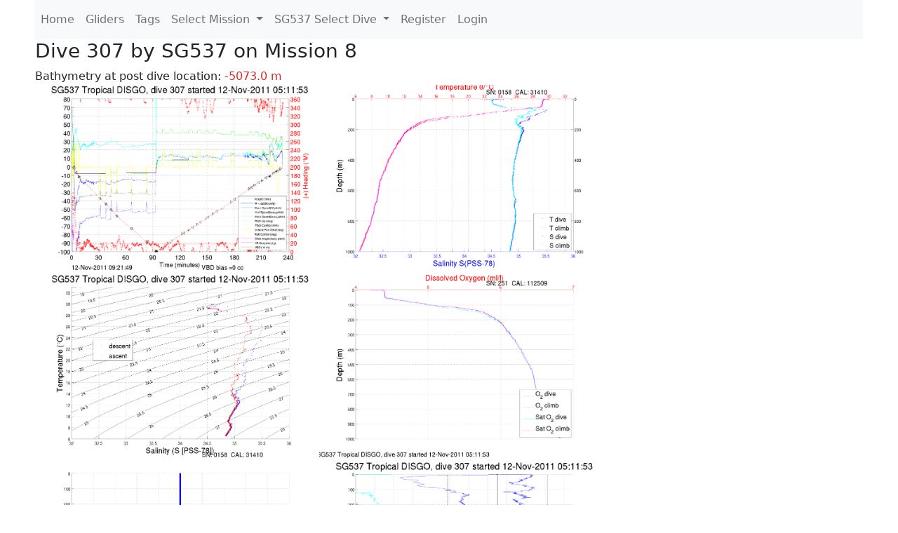

--- FILE ---
content_type: text/html; charset=utf-8
request_url: https://ueaglider.uea.ac.uk/mission8/glider537/dive0307
body_size: 8017
content:
<!DOCTYPE html>
<html lang="en">
<!-- This is a common layout for all the other pages -->
<head>
    <meta charset="UTF-8">

    <meta http-equiv="Content-Security-Policy" content="script-src 'self' 'nonce-7585435638d14416861e8e9cf07749c5' *.jsdelivr.net *.bootstrapcdn.com unpkg.com; img-src *;">
    <!-- CSS and javascript for bootstrap-->
    <link href="https://cdn.jsdelivr.net/npm/bootstrap@5.0.0-beta1/dist/css/bootstrap.min.css"
          rel="stylesheet" integrity="sha384-giJF6kkoqNQ00vy+HMDP7azOuL0xtbfIcaT9wjKHr8RbDVddVHyTfAAsrekwKmP1"
          crossorigin="anonymous">
    <script src="https://cdn.jsdelivr.net/npm/@popperjs/core@2.5.4/dist/umd/popper.min.js"
            integrity="sha384-q2kxQ16AaE6UbzuKqyBE9/u/KzioAlnx2maXQHiDX9d4/zp8Ok3f+M7DPm+Ib6IU"
            crossorigin="anonymous"></script>
	<script src= "https://stackpath.bootstrapcdn.com/bootstrap/5.0.0-alpha1/js/bootstrap.min.js"
            integrity="sha384-oesi62hOLfzrys4LxRF63OJCXdXDipiYWBnvTl9Y9/TRlw5xlKIEHpNyvvDShgf/"
            crossorigin="anonymous"></script>
    <!-- CSS from our static folder-->
    <link rel="stylesheet" href="/static/css/site.css"/>
    
   <link href="https://cdn.jsdelivr.net/npm/bootstrap@5.0.0-beta1/dist/css/bootstrap.min.css" rel="stylesheet" integrity="sha384-giJF6kkoqNQ00vy+HMDP7azOuL0xtbfIcaT9wjKHr8RbDVddVHyTfAAsrekwKmP1" crossorigin="anonymous">
<script src="https://cdn.jsdelivr.net/npm/@popperjs/core@2.5.4/dist/umd/popper.min.js" integrity="sha384-q2kxQ16AaE6UbzuKqyBE9/u/KzioAlnx2maXQHiDX9d4/zp8Ok3f+M7DPm+Ib6IU" crossorigin="anonymous"></script>
<script src="https://cdn.jsdelivr.net/npm/bootstrap@5.0.0-beta1/dist/js/bootstrap.min.js" integrity="sha384-pQQkAEnwaBkjpqZ8RU1fF1AKtTcHJwFl3pblpTlHXybJjHpMYo79HY3hIi4NKxyj" crossorigin="anonymous"></script>
        <link rel="stylesheet" href="/static/css/dive.css"/>
        <title>SG537 Dive 307 Mission 8</title>

<link rel="shortcut icon" href="/static/favicon.ico">
</head>
<body>




<!-- Nav elements link to other pages -->

<nav class="navbar navbar-expand-lg navbar-light bg-light">
  <button class="navbar-toggler" type="button" data-toggle="collapse" data-target="#navbarNavDropdown" aria-controls="navbarNavDropdown" aria-expanded="false" aria-label="Toggle navigation">
    <span class="navbar-toggler-icon"></span>
  </button>
  <div class="collapse navbar-collapse" id="navbarNavDropdown">
    <ul class="navbar-nav">
      <li class="nav-item active">
        <a class="nav-link" href="/">Home </a>
      </li>
      <li class="nav-item">
        <a class="nav-link" href="/gliders">Gliders</a>
      </li>
        <li class="nav-item">
            <a class="nav-link" href="/tags">Tags</a>
        </li>
        

    <li class="nav-item dropdown">
        <a class="nav-link dropdown-toggle" href="#" id="navbarDropdownMenuLink" data-toggle="dropdown" aria-haspopup="true" aria-expanded="false">
            Select Mission
        </a>
        <div class="dropdown-menu" aria-labelledby="navbarDropdownMenuLink">
            
                <a class="dropdown-item" href="/mission68" >Mission 68 Belling 2025</a>
            
                <a class="dropdown-item" href="/mission67" >Mission 67 PICCOLO</a>
            
                <a class="dropdown-item" href="/mission66" >Mission 66 Oban 2023</a>
            
                <a class="dropdown-item" href="/mission65" >Mission 65 P2P</a>
            
                <a class="dropdown-item" href="/mission64" >Mission 64 TARSAN</a>
            
                <a class="dropdown-item" href="/mission63" >Mission 63 Mallorca trials</a>
            
                <a class="dropdown-item" href="/mission62" >Mission 62 Oban2021</a>
            
                <a class="dropdown-item" href="/mission61" >Mission 61 SSR</a>
            
                <a class="dropdown-item" href="/mission60" >Mission 60 Eurec4a</a>
            
                <a class="dropdown-item" href="/mission59" >Mission 59 Bellingshausen </a>
            
                <a class="dropdown-item" href="/mission58" >Mission 58 ROAM-MIZ</a>
            
                <a class="dropdown-item" href="/mission57" >Mission 57 North Sea pH</a>
            
                <a class="dropdown-item" href="/mission56" >Mission 56 Autonaut Trials</a>
            
                <a class="dropdown-item" href="/mission55" >Mission 55 FSC 2019</a>
            
                <a class="dropdown-item" href="/mission54" >Mission 54 ELO</a>
            
                <a class="dropdown-item" href="/mission53" >Mission 53 Caltech Backup </a>
            
                <a class="dropdown-item" href="/mission52" >Mission 52 ObanTrials2 18</a>
            
                <a class="dropdown-item" href="/mission51" >Mission 51 PS118</a>
            
                <a class="dropdown-item" href="/mission50" >Mission 50 Bellingshausen</a>
            
                <a class="dropdown-item" href="/mission49" >Mission 49 Bransfield stra</a>
            
                <a class="dropdown-item" href="/mission48" >Mission 48 Oban trials 18</a>
            
                <a class="dropdown-item" href="/mission47" >Mission 47 AlterEcoMay18</a>
            
                <a class="dropdown-item" href="/mission46" >Mission 46 AlterEcoFeb18</a>
            
                <a class="dropdown-item" href="/mission45" >Mission 45 POETS-P3</a>
            
                <a class="dropdown-item" href="/mission44" >Mission 44 MerMEED</a>
            
                <a class="dropdown-item" href="/mission43" >Mission 43 AlterEco</a>
            
                <a class="dropdown-item" href="/mission42" >Mission 42 N-REP17</a>
            
                <a class="dropdown-item" href="/mission41" >Mission 41 MASSMO 4</a>
            
                <a class="dropdown-item" href="/mission40" >Mission 40 Glider ATSC</a>
            
                <a class="dropdown-item" href="/mission39" >Mission 39 Glider ATSC</a>
            
                <a class="dropdown-item" href="/mission38" >Mission 38 Glider ATSC</a>
            
                <a class="dropdown-item" href="/mission37" >Mission 37 Glider ATSC</a>
            
                <a class="dropdown-item" href="/mission36" >Mission 36 Glider ATSC</a>
            
                <a class="dropdown-item" href="/mission35" >Mission 35 Glider ATSC</a>
            
                <a class="dropdown-item" href="/mission34" >Mission 34 Glider ATSC</a>
            
                <a class="dropdown-item" href="/mission33" >Mission 33 Glider ATSC</a>
            
                <a class="dropdown-item" href="/mission32" >Mission 32 Glider ATSC</a>
            
                <a class="dropdown-item" href="/mission31" >Mission 31 BoBBLE</a>
            
                <a class="dropdown-item" href="/mission30" >Mission 30 Boussole</a>
            
                <a class="dropdown-item" href="/mission29" >Mission 29 Oman 3</a>
            
                <a class="dropdown-item" href="/mission28" >Mission 28 Whittard Canyon</a>
            
                <a class="dropdown-item" href="/mission27" >Mission 27 Oban Microstruc</a>
            
                <a class="dropdown-item" href="/mission26" >Mission 26 Oman 2</a>
            
                <a class="dropdown-item" href="/mission25" >Mission 25 Oman</a>
            
                <a class="dropdown-item" href="/mission24" >Mission 24 CalTech Weddell</a>
            
                <a class="dropdown-item" href="/mission23" >Mission 23 FSC</a>
            
                <a class="dropdown-item" href="/mission22" >Mission 22 Irish Acoustics</a>
            
                <a class="dropdown-item" href="/mission21" >Mission 21 REP14</a>
            
                <a class="dropdown-item" href="/mission20" >Mission 20 PLOCAN trials 2</a>
            
                <a class="dropdown-item" href="/mission19" >Mission 19 Ocean2Ice</a>
            
                <a class="dropdown-item" href="/mission18" >Mission 18 PLOCAN trials 1</a>
            
                <a class="dropdown-item" href="/mission17" >Mission 17 JONSIS Line</a>
            
                <a class="dropdown-item" href="/mission16" >Mission 16 SG533 Drift</a>
            
                <a class="dropdown-item" href="/mission15" >Mission 15 Oban trials</a>
            
                <a class="dropdown-item" href="/mission14" >Mission 14 OSMOSIS</a>
            
                <a class="dropdown-item" href="/mission13" >Mission 13 OSMOSIS</a>
            
                <a class="dropdown-item" href="/mission12" >Mission 12 VIMS Ross Sea</a>
            
                <a class="dropdown-item" href="/mission11" >Mission 11 OSMOSIS</a>
            
                <a class="dropdown-item" href="/mission10" >Mission 10 OSMOSIS</a>
            
                <a class="dropdown-item" href="/mission9" >Mission 9 Gentoo</a>
            
                <a class="dropdown-item" href="/mission8" >Mission 8 Tropical DISGO</a>
            
                <a class="dropdown-item" href="/mission7" >Mission 7 North Sea Hypox</a>
            
                <a class="dropdown-item" href="/mission6" >Mission 6 North Sea Test </a>
            
                <a class="dropdown-item" href="/mission5" >Mission 5 Ross Sea</a>
            
                <a class="dropdown-item" href="/mission4" >Mission 4 Vigo</a>
            
                <a class="dropdown-item" href="/mission3" >Mission 3 Oban</a>
            
                <a class="dropdown-item" href="/mission2" >Mission 2 Test2</a>
            
                <a class="dropdown-item" href="/mission1" >Mission 1 Test</a>
            
        </div>
    </li>
    
        <li class="nav-item dropdown">

            <a class="nav-link dropdown-toggle" href="#" id="navbarDropdownMenuLink" data-toggle="dropdown" aria-haspopup="true" aria-expanded="false">
                SG537 Select Dive
            </a>
            <div class="dropdown-menu" aria-labelledby="navbarDropdownMenuLink">
                
                    <a class="dropdown-item" href=/mission8/glider537/dive0738 >Dive 738</a>
                
                    <a class="dropdown-item" href=/mission8/glider537/dive0737 >Dive 737</a>
                
                    <a class="dropdown-item" href=/mission8/glider537/dive0736 >Dive 736</a>
                
                    <a class="dropdown-item" href=/mission8/glider537/dive0735 >Dive 735</a>
                
                    <a class="dropdown-item" href=/mission8/glider537/dive0734 >Dive 734</a>
                
                    <a class="dropdown-item" href=/mission8/glider537/dive0733 >Dive 733</a>
                
                    <a class="dropdown-item" href=/mission8/glider537/dive0732 >Dive 732</a>
                
                    <a class="dropdown-item" href=/mission8/glider537/dive0731 >Dive 731</a>
                
                    <a class="dropdown-item" href=/mission8/glider537/dive0730 >Dive 730</a>
                
                    <a class="dropdown-item" href=/mission8/glider537/dive0729 >Dive 729</a>
                
                    <a class="dropdown-item" href=/mission8/glider537/dive0728 >Dive 728</a>
                
                    <a class="dropdown-item" href=/mission8/glider537/dive0727 >Dive 727</a>
                
                    <a class="dropdown-item" href=/mission8/glider537/dive0726 >Dive 726</a>
                
                    <a class="dropdown-item" href=/mission8/glider537/dive0725 >Dive 725</a>
                
                    <a class="dropdown-item" href=/mission8/glider537/dive0724 >Dive 724</a>
                
                    <a class="dropdown-item" href=/mission8/glider537/dive0723 >Dive 723</a>
                
                    <a class="dropdown-item" href=/mission8/glider537/dive0722 >Dive 722</a>
                
                    <a class="dropdown-item" href=/mission8/glider537/dive0721 >Dive 721</a>
                
                    <a class="dropdown-item" href=/mission8/glider537/dive0720 >Dive 720</a>
                
                    <a class="dropdown-item" href=/mission8/glider537/dive0719 >Dive 719</a>
                
                    <a class="dropdown-item" href=/mission8/glider537/dive0718 >Dive 718</a>
                
                    <a class="dropdown-item" href=/mission8/glider537/dive0717 >Dive 717</a>
                
                    <a class="dropdown-item" href=/mission8/glider537/dive0716 >Dive 716</a>
                
                    <a class="dropdown-item" href=/mission8/glider537/dive0715 >Dive 715</a>
                
                    <a class="dropdown-item" href=/mission8/glider537/dive0714 >Dive 714</a>
                
                    <a class="dropdown-item" href=/mission8/glider537/dive0713 >Dive 713</a>
                
                    <a class="dropdown-item" href=/mission8/glider537/dive0712 >Dive 712</a>
                
                    <a class="dropdown-item" href=/mission8/glider537/dive0711 >Dive 711</a>
                
                    <a class="dropdown-item" href=/mission8/glider537/dive0710 >Dive 710</a>
                
                    <a class="dropdown-item" href=/mission8/glider537/dive0709 >Dive 709</a>
                
                    <a class="dropdown-item" href=/mission8/glider537/dive0708 >Dive 708</a>
                
                    <a class="dropdown-item" href=/mission8/glider537/dive0707 >Dive 707</a>
                
                    <a class="dropdown-item" href=/mission8/glider537/dive0706 >Dive 706</a>
                
                    <a class="dropdown-item" href=/mission8/glider537/dive0705 >Dive 705</a>
                
                    <a class="dropdown-item" href=/mission8/glider537/dive0704 >Dive 704</a>
                
                    <a class="dropdown-item" href=/mission8/glider537/dive0703 >Dive 703</a>
                
                    <a class="dropdown-item" href=/mission8/glider537/dive0702 >Dive 702</a>
                
                    <a class="dropdown-item" href=/mission8/glider537/dive0701 >Dive 701</a>
                
                    <a class="dropdown-item" href=/mission8/glider537/dive0700 >Dive 700</a>
                
                    <a class="dropdown-item" href=/mission8/glider537/dive0699 >Dive 699</a>
                
                    <a class="dropdown-item" href=/mission8/glider537/dive0698 >Dive 698</a>
                
                    <a class="dropdown-item" href=/mission8/glider537/dive0697 >Dive 697</a>
                
                    <a class="dropdown-item" href=/mission8/glider537/dive0696 >Dive 696</a>
                
                    <a class="dropdown-item" href=/mission8/glider537/dive0695 >Dive 695</a>
                
                    <a class="dropdown-item" href=/mission8/glider537/dive0694 >Dive 694</a>
                
                    <a class="dropdown-item" href=/mission8/glider537/dive0693 >Dive 693</a>
                
                    <a class="dropdown-item" href=/mission8/glider537/dive0692 >Dive 692</a>
                
                    <a class="dropdown-item" href=/mission8/glider537/dive0691 >Dive 691</a>
                
                    <a class="dropdown-item" href=/mission8/glider537/dive0690 >Dive 690</a>
                
                    <a class="dropdown-item" href=/mission8/glider537/dive0689 >Dive 689</a>
                
                    <a class="dropdown-item" href=/mission8/glider537/dive0688 >Dive 688</a>
                
                    <a class="dropdown-item" href=/mission8/glider537/dive0687 >Dive 687</a>
                
                    <a class="dropdown-item" href=/mission8/glider537/dive0686 >Dive 686</a>
                
                    <a class="dropdown-item" href=/mission8/glider537/dive0685 >Dive 685</a>
                
                    <a class="dropdown-item" href=/mission8/glider537/dive0684 >Dive 684</a>
                
                    <a class="dropdown-item" href=/mission8/glider537/dive0683 >Dive 683</a>
                
                    <a class="dropdown-item" href=/mission8/glider537/dive0682 >Dive 682</a>
                
                    <a class="dropdown-item" href=/mission8/glider537/dive0681 >Dive 681</a>
                
                    <a class="dropdown-item" href=/mission8/glider537/dive0680 >Dive 680</a>
                
                    <a class="dropdown-item" href=/mission8/glider537/dive0679 >Dive 679</a>
                
                    <a class="dropdown-item" href=/mission8/glider537/dive0678 >Dive 678</a>
                
                    <a class="dropdown-item" href=/mission8/glider537/dive0677 >Dive 677</a>
                
                    <a class="dropdown-item" href=/mission8/glider537/dive0676 >Dive 676</a>
                
                    <a class="dropdown-item" href=/mission8/glider537/dive0675 >Dive 675</a>
                
                    <a class="dropdown-item" href=/mission8/glider537/dive0674 >Dive 674</a>
                
                    <a class="dropdown-item" href=/mission8/glider537/dive0673 >Dive 673</a>
                
                    <a class="dropdown-item" href=/mission8/glider537/dive0672 >Dive 672</a>
                
                    <a class="dropdown-item" href=/mission8/glider537/dive0671 >Dive 671</a>
                
                    <a class="dropdown-item" href=/mission8/glider537/dive0670 >Dive 670</a>
                
                    <a class="dropdown-item" href=/mission8/glider537/dive0669 >Dive 669</a>
                
                    <a class="dropdown-item" href=/mission8/glider537/dive0668 >Dive 668</a>
                
                    <a class="dropdown-item" href=/mission8/glider537/dive0667 >Dive 667</a>
                
                    <a class="dropdown-item" href=/mission8/glider537/dive0666 >Dive 666</a>
                
                    <a class="dropdown-item" href=/mission8/glider537/dive0665 >Dive 665</a>
                
                    <a class="dropdown-item" href=/mission8/glider537/dive0664 >Dive 664</a>
                
                    <a class="dropdown-item" href=/mission8/glider537/dive0663 >Dive 663</a>
                
                    <a class="dropdown-item" href=/mission8/glider537/dive0662 >Dive 662</a>
                
                    <a class="dropdown-item" href=/mission8/glider537/dive0661 >Dive 661</a>
                
                    <a class="dropdown-item" href=/mission8/glider537/dive0660 >Dive 660</a>
                
                    <a class="dropdown-item" href=/mission8/glider537/dive0659 >Dive 659</a>
                
                    <a class="dropdown-item" href=/mission8/glider537/dive0658 >Dive 658</a>
                
                    <a class="dropdown-item" href=/mission8/glider537/dive0657 >Dive 657</a>
                
                    <a class="dropdown-item" href=/mission8/glider537/dive0656 >Dive 656</a>
                
                    <a class="dropdown-item" href=/mission8/glider537/dive0655 >Dive 655</a>
                
                    <a class="dropdown-item" href=/mission8/glider537/dive0654 >Dive 654</a>
                
                    <a class="dropdown-item" href=/mission8/glider537/dive0653 >Dive 653</a>
                
                    <a class="dropdown-item" href=/mission8/glider537/dive0652 >Dive 652</a>
                
                    <a class="dropdown-item" href=/mission8/glider537/dive0651 >Dive 651</a>
                
                    <a class="dropdown-item" href=/mission8/glider537/dive0650 >Dive 650</a>
                
                    <a class="dropdown-item" href=/mission8/glider537/dive0649 >Dive 649</a>
                
                    <a class="dropdown-item" href=/mission8/glider537/dive0648 >Dive 648</a>
                
                    <a class="dropdown-item" href=/mission8/glider537/dive0647 >Dive 647</a>
                
                    <a class="dropdown-item" href=/mission8/glider537/dive0646 >Dive 646</a>
                
                    <a class="dropdown-item" href=/mission8/glider537/dive0645 >Dive 645</a>
                
                    <a class="dropdown-item" href=/mission8/glider537/dive0644 >Dive 644</a>
                
                    <a class="dropdown-item" href=/mission8/glider537/dive0643 >Dive 643</a>
                
                    <a class="dropdown-item" href=/mission8/glider537/dive0642 >Dive 642</a>
                
                    <a class="dropdown-item" href=/mission8/glider537/dive0641 >Dive 641</a>
                
                    <a class="dropdown-item" href=/mission8/glider537/dive0640 >Dive 640</a>
                
                    <a class="dropdown-item" href=/mission8/glider537/dive0639 >Dive 639</a>
                
                    <a class="dropdown-item" href=/mission8/glider537/dive0638 >Dive 638</a>
                
                    <a class="dropdown-item" href=/mission8/glider537/dive0637 >Dive 637</a>
                
                    <a class="dropdown-item" href=/mission8/glider537/dive0636 >Dive 636</a>
                
                    <a class="dropdown-item" href=/mission8/glider537/dive0635 >Dive 635</a>
                
                    <a class="dropdown-item" href=/mission8/glider537/dive0634 >Dive 634</a>
                
                    <a class="dropdown-item" href=/mission8/glider537/dive0633 >Dive 633</a>
                
                    <a class="dropdown-item" href=/mission8/glider537/dive0632 >Dive 632</a>
                
                    <a class="dropdown-item" href=/mission8/glider537/dive0631 >Dive 631</a>
                
                    <a class="dropdown-item" href=/mission8/glider537/dive0630 >Dive 630</a>
                
                    <a class="dropdown-item" href=/mission8/glider537/dive0629 >Dive 629</a>
                
                    <a class="dropdown-item" href=/mission8/glider537/dive0628 >Dive 628</a>
                
                    <a class="dropdown-item" href=/mission8/glider537/dive0627 >Dive 627</a>
                
                    <a class="dropdown-item" href=/mission8/glider537/dive0626 >Dive 626</a>
                
                    <a class="dropdown-item" href=/mission8/glider537/dive0625 >Dive 625</a>
                
                    <a class="dropdown-item" href=/mission8/glider537/dive0624 >Dive 624</a>
                
                    <a class="dropdown-item" href=/mission8/glider537/dive0623 >Dive 623</a>
                
                    <a class="dropdown-item" href=/mission8/glider537/dive0622 >Dive 622</a>
                
                    <a class="dropdown-item" href=/mission8/glider537/dive0621 >Dive 621</a>
                
                    <a class="dropdown-item" href=/mission8/glider537/dive0620 >Dive 620</a>
                
                    <a class="dropdown-item" href=/mission8/glider537/dive0619 >Dive 619</a>
                
                    <a class="dropdown-item" href=/mission8/glider537/dive0618 >Dive 618</a>
                
                    <a class="dropdown-item" href=/mission8/glider537/dive0617 >Dive 617</a>
                
                    <a class="dropdown-item" href=/mission8/glider537/dive0616 >Dive 616</a>
                
                    <a class="dropdown-item" href=/mission8/glider537/dive0615 >Dive 615</a>
                
                    <a class="dropdown-item" href=/mission8/glider537/dive0614 >Dive 614</a>
                
                    <a class="dropdown-item" href=/mission8/glider537/dive0613 >Dive 613</a>
                
                    <a class="dropdown-item" href=/mission8/glider537/dive0612 >Dive 612</a>
                
                    <a class="dropdown-item" href=/mission8/glider537/dive0611 >Dive 611</a>
                
                    <a class="dropdown-item" href=/mission8/glider537/dive0610 >Dive 610</a>
                
                    <a class="dropdown-item" href=/mission8/glider537/dive0609 >Dive 609</a>
                
                    <a class="dropdown-item" href=/mission8/glider537/dive0608 >Dive 608</a>
                
                    <a class="dropdown-item" href=/mission8/glider537/dive0607 >Dive 607</a>
                
                    <a class="dropdown-item" href=/mission8/glider537/dive0606 >Dive 606</a>
                
                    <a class="dropdown-item" href=/mission8/glider537/dive0605 >Dive 605</a>
                
                    <a class="dropdown-item" href=/mission8/glider537/dive0604 >Dive 604</a>
                
                    <a class="dropdown-item" href=/mission8/glider537/dive0603 >Dive 603</a>
                
                    <a class="dropdown-item" href=/mission8/glider537/dive0602 >Dive 602</a>
                
                    <a class="dropdown-item" href=/mission8/glider537/dive0601 >Dive 601</a>
                
                    <a class="dropdown-item" href=/mission8/glider537/dive0600 >Dive 600</a>
                
                    <a class="dropdown-item" href=/mission8/glider537/dive0599 >Dive 599</a>
                
                    <a class="dropdown-item" href=/mission8/glider537/dive0598 >Dive 598</a>
                
                    <a class="dropdown-item" href=/mission8/glider537/dive0597 >Dive 597</a>
                
                    <a class="dropdown-item" href=/mission8/glider537/dive0596 >Dive 596</a>
                
                    <a class="dropdown-item" href=/mission8/glider537/dive0595 >Dive 595</a>
                
                    <a class="dropdown-item" href=/mission8/glider537/dive0594 >Dive 594</a>
                
                    <a class="dropdown-item" href=/mission8/glider537/dive0593 >Dive 593</a>
                
                    <a class="dropdown-item" href=/mission8/glider537/dive0592 >Dive 592</a>
                
                    <a class="dropdown-item" href=/mission8/glider537/dive0591 >Dive 591</a>
                
                    <a class="dropdown-item" href=/mission8/glider537/dive0590 >Dive 590</a>
                
                    <a class="dropdown-item" href=/mission8/glider537/dive0589 >Dive 589</a>
                
                    <a class="dropdown-item" href=/mission8/glider537/dive0588 >Dive 588</a>
                
                    <a class="dropdown-item" href=/mission8/glider537/dive0587 >Dive 587</a>
                
                    <a class="dropdown-item" href=/mission8/glider537/dive0586 >Dive 586</a>
                
                    <a class="dropdown-item" href=/mission8/glider537/dive0585 >Dive 585</a>
                
                    <a class="dropdown-item" href=/mission8/glider537/dive0584 >Dive 584</a>
                
                    <a class="dropdown-item" href=/mission8/glider537/dive0583 >Dive 583</a>
                
                    <a class="dropdown-item" href=/mission8/glider537/dive0582 >Dive 582</a>
                
                    <a class="dropdown-item" href=/mission8/glider537/dive0581 >Dive 581</a>
                
                    <a class="dropdown-item" href=/mission8/glider537/dive0580 >Dive 580</a>
                
                    <a class="dropdown-item" href=/mission8/glider537/dive0579 >Dive 579</a>
                
                    <a class="dropdown-item" href=/mission8/glider537/dive0578 >Dive 578</a>
                
                    <a class="dropdown-item" href=/mission8/glider537/dive0577 >Dive 577</a>
                
                    <a class="dropdown-item" href=/mission8/glider537/dive0576 >Dive 576</a>
                
                    <a class="dropdown-item" href=/mission8/glider537/dive0575 >Dive 575</a>
                
                    <a class="dropdown-item" href=/mission8/glider537/dive0574 >Dive 574</a>
                
                    <a class="dropdown-item" href=/mission8/glider537/dive0573 >Dive 573</a>
                
                    <a class="dropdown-item" href=/mission8/glider537/dive0572 >Dive 572</a>
                
                    <a class="dropdown-item" href=/mission8/glider537/dive0571 >Dive 571</a>
                
                    <a class="dropdown-item" href=/mission8/glider537/dive0570 >Dive 570</a>
                
                    <a class="dropdown-item" href=/mission8/glider537/dive0569 >Dive 569</a>
                
                    <a class="dropdown-item" href=/mission8/glider537/dive0568 >Dive 568</a>
                
                    <a class="dropdown-item" href=/mission8/glider537/dive0567 >Dive 567</a>
                
                    <a class="dropdown-item" href=/mission8/glider537/dive0566 >Dive 566</a>
                
                    <a class="dropdown-item" href=/mission8/glider537/dive0565 >Dive 565</a>
                
                    <a class="dropdown-item" href=/mission8/glider537/dive0564 >Dive 564</a>
                
                    <a class="dropdown-item" href=/mission8/glider537/dive0563 >Dive 563</a>
                
                    <a class="dropdown-item" href=/mission8/glider537/dive0562 >Dive 562</a>
                
                    <a class="dropdown-item" href=/mission8/glider537/dive0561 >Dive 561</a>
                
                    <a class="dropdown-item" href=/mission8/glider537/dive0560 >Dive 560</a>
                
                    <a class="dropdown-item" href=/mission8/glider537/dive0559 >Dive 559</a>
                
                    <a class="dropdown-item" href=/mission8/glider537/dive0558 >Dive 558</a>
                
                    <a class="dropdown-item" href=/mission8/glider537/dive0557 >Dive 557</a>
                
                    <a class="dropdown-item" href=/mission8/glider537/dive0556 >Dive 556</a>
                
                    <a class="dropdown-item" href=/mission8/glider537/dive0555 >Dive 555</a>
                
                    <a class="dropdown-item" href=/mission8/glider537/dive0554 >Dive 554</a>
                
                    <a class="dropdown-item" href=/mission8/glider537/dive0553 >Dive 553</a>
                
                    <a class="dropdown-item" href=/mission8/glider537/dive0552 >Dive 552</a>
                
                    <a class="dropdown-item" href=/mission8/glider537/dive0551 >Dive 551</a>
                
                    <a class="dropdown-item" href=/mission8/glider537/dive0550 >Dive 550</a>
                
                    <a class="dropdown-item" href=/mission8/glider537/dive0549 >Dive 549</a>
                
                    <a class="dropdown-item" href=/mission8/glider537/dive0548 >Dive 548</a>
                
                    <a class="dropdown-item" href=/mission8/glider537/dive0547 >Dive 547</a>
                
                    <a class="dropdown-item" href=/mission8/glider537/dive0546 >Dive 546</a>
                
                    <a class="dropdown-item" href=/mission8/glider537/dive0545 >Dive 545</a>
                
                    <a class="dropdown-item" href=/mission8/glider537/dive0544 >Dive 544</a>
                
                    <a class="dropdown-item" href=/mission8/glider537/dive0543 >Dive 543</a>
                
                    <a class="dropdown-item" href=/mission8/glider537/dive0542 >Dive 542</a>
                
                    <a class="dropdown-item" href=/mission8/glider537/dive0541 >Dive 541</a>
                
                    <a class="dropdown-item" href=/mission8/glider537/dive0540 >Dive 540</a>
                
                    <a class="dropdown-item" href=/mission8/glider537/dive0539 >Dive 539</a>
                
                    <a class="dropdown-item" href=/mission8/glider537/dive0538 >Dive 538</a>
                
                    <a class="dropdown-item" href=/mission8/glider537/dive0537 >Dive 537</a>
                
                    <a class="dropdown-item" href=/mission8/glider537/dive0536 >Dive 536</a>
                
                    <a class="dropdown-item" href=/mission8/glider537/dive0535 >Dive 535</a>
                
                    <a class="dropdown-item" href=/mission8/glider537/dive0534 >Dive 534</a>
                
                    <a class="dropdown-item" href=/mission8/glider537/dive0533 >Dive 533</a>
                
                    <a class="dropdown-item" href=/mission8/glider537/dive0532 >Dive 532</a>
                
                    <a class="dropdown-item" href=/mission8/glider537/dive0531 >Dive 531</a>
                
                    <a class="dropdown-item" href=/mission8/glider537/dive0530 >Dive 530</a>
                
                    <a class="dropdown-item" href=/mission8/glider537/dive0529 >Dive 529</a>
                
                    <a class="dropdown-item" href=/mission8/glider537/dive0528 >Dive 528</a>
                
                    <a class="dropdown-item" href=/mission8/glider537/dive0527 >Dive 527</a>
                
                    <a class="dropdown-item" href=/mission8/glider537/dive0526 >Dive 526</a>
                
                    <a class="dropdown-item" href=/mission8/glider537/dive0525 >Dive 525</a>
                
                    <a class="dropdown-item" href=/mission8/glider537/dive0524 >Dive 524</a>
                
                    <a class="dropdown-item" href=/mission8/glider537/dive0523 >Dive 523</a>
                
                    <a class="dropdown-item" href=/mission8/glider537/dive0522 >Dive 522</a>
                
                    <a class="dropdown-item" href=/mission8/glider537/dive0521 >Dive 521</a>
                
                    <a class="dropdown-item" href=/mission8/glider537/dive0520 >Dive 520</a>
                
                    <a class="dropdown-item" href=/mission8/glider537/dive0519 >Dive 519</a>
                
                    <a class="dropdown-item" href=/mission8/glider537/dive0518 >Dive 518</a>
                
                    <a class="dropdown-item" href=/mission8/glider537/dive0517 >Dive 517</a>
                
                    <a class="dropdown-item" href=/mission8/glider537/dive0516 >Dive 516</a>
                
                    <a class="dropdown-item" href=/mission8/glider537/dive0515 >Dive 515</a>
                
                    <a class="dropdown-item" href=/mission8/glider537/dive0514 >Dive 514</a>
                
                    <a class="dropdown-item" href=/mission8/glider537/dive0513 >Dive 513</a>
                
                    <a class="dropdown-item" href=/mission8/glider537/dive0512 >Dive 512</a>
                
                    <a class="dropdown-item" href=/mission8/glider537/dive0511 >Dive 511</a>
                
                    <a class="dropdown-item" href=/mission8/glider537/dive0510 >Dive 510</a>
                
                    <a class="dropdown-item" href=/mission8/glider537/dive0509 >Dive 509</a>
                
                    <a class="dropdown-item" href=/mission8/glider537/dive0508 >Dive 508</a>
                
                    <a class="dropdown-item" href=/mission8/glider537/dive0507 >Dive 507</a>
                
                    <a class="dropdown-item" href=/mission8/glider537/dive0506 >Dive 506</a>
                
                    <a class="dropdown-item" href=/mission8/glider537/dive0505 >Dive 505</a>
                
                    <a class="dropdown-item" href=/mission8/glider537/dive0504 >Dive 504</a>
                
                    <a class="dropdown-item" href=/mission8/glider537/dive0503 >Dive 503</a>
                
                    <a class="dropdown-item" href=/mission8/glider537/dive0502 >Dive 502</a>
                
                    <a class="dropdown-item" href=/mission8/glider537/dive0501 >Dive 501</a>
                
                    <a class="dropdown-item" href=/mission8/glider537/dive0500 >Dive 500</a>
                
                    <a class="dropdown-item" href=/mission8/glider537/dive0499 >Dive 499</a>
                
                    <a class="dropdown-item" href=/mission8/glider537/dive0498 >Dive 498</a>
                
                    <a class="dropdown-item" href=/mission8/glider537/dive0497 >Dive 497</a>
                
                    <a class="dropdown-item" href=/mission8/glider537/dive0496 >Dive 496</a>
                
                    <a class="dropdown-item" href=/mission8/glider537/dive0495 >Dive 495</a>
                
                    <a class="dropdown-item" href=/mission8/glider537/dive0494 >Dive 494</a>
                
                    <a class="dropdown-item" href=/mission8/glider537/dive0493 >Dive 493</a>
                
                    <a class="dropdown-item" href=/mission8/glider537/dive0492 >Dive 492</a>
                
                    <a class="dropdown-item" href=/mission8/glider537/dive0491 >Dive 491</a>
                
                    <a class="dropdown-item" href=/mission8/glider537/dive0490 >Dive 490</a>
                
                    <a class="dropdown-item" href=/mission8/glider537/dive0489 >Dive 489</a>
                
                    <a class="dropdown-item" href=/mission8/glider537/dive0488 >Dive 488</a>
                
                    <a class="dropdown-item" href=/mission8/glider537/dive0487 >Dive 487</a>
                
                    <a class="dropdown-item" href=/mission8/glider537/dive0486 >Dive 486</a>
                
                    <a class="dropdown-item" href=/mission8/glider537/dive0485 >Dive 485</a>
                
                    <a class="dropdown-item" href=/mission8/glider537/dive0484 >Dive 484</a>
                
                    <a class="dropdown-item" href=/mission8/glider537/dive0483 >Dive 483</a>
                
                    <a class="dropdown-item" href=/mission8/glider537/dive0482 >Dive 482</a>
                
                    <a class="dropdown-item" href=/mission8/glider537/dive0481 >Dive 481</a>
                
                    <a class="dropdown-item" href=/mission8/glider537/dive0480 >Dive 480</a>
                
                    <a class="dropdown-item" href=/mission8/glider537/dive0479 >Dive 479</a>
                
                    <a class="dropdown-item" href=/mission8/glider537/dive0478 >Dive 478</a>
                
                    <a class="dropdown-item" href=/mission8/glider537/dive0477 >Dive 477</a>
                
                    <a class="dropdown-item" href=/mission8/glider537/dive0476 >Dive 476</a>
                
                    <a class="dropdown-item" href=/mission8/glider537/dive0475 >Dive 475</a>
                
                    <a class="dropdown-item" href=/mission8/glider537/dive0474 >Dive 474</a>
                
                    <a class="dropdown-item" href=/mission8/glider537/dive0473 >Dive 473</a>
                
                    <a class="dropdown-item" href=/mission8/glider537/dive0472 >Dive 472</a>
                
                    <a class="dropdown-item" href=/mission8/glider537/dive0471 >Dive 471</a>
                
                    <a class="dropdown-item" href=/mission8/glider537/dive0470 >Dive 470</a>
                
                    <a class="dropdown-item" href=/mission8/glider537/dive0469 >Dive 469</a>
                
                    <a class="dropdown-item" href=/mission8/glider537/dive0468 >Dive 468</a>
                
                    <a class="dropdown-item" href=/mission8/glider537/dive0467 >Dive 467</a>
                
                    <a class="dropdown-item" href=/mission8/glider537/dive0466 >Dive 466</a>
                
                    <a class="dropdown-item" href=/mission8/glider537/dive0465 >Dive 465</a>
                
                    <a class="dropdown-item" href=/mission8/glider537/dive0464 >Dive 464</a>
                
                    <a class="dropdown-item" href=/mission8/glider537/dive0463 >Dive 463</a>
                
                    <a class="dropdown-item" href=/mission8/glider537/dive0462 >Dive 462</a>
                
                    <a class="dropdown-item" href=/mission8/glider537/dive0461 >Dive 461</a>
                
                    <a class="dropdown-item" href=/mission8/glider537/dive0460 >Dive 460</a>
                
                    <a class="dropdown-item" href=/mission8/glider537/dive0459 >Dive 459</a>
                
                    <a class="dropdown-item" href=/mission8/glider537/dive0458 >Dive 458</a>
                
                    <a class="dropdown-item" href=/mission8/glider537/dive0457 >Dive 457</a>
                
                    <a class="dropdown-item" href=/mission8/glider537/dive0456 >Dive 456</a>
                
                    <a class="dropdown-item" href=/mission8/glider537/dive0455 >Dive 455</a>
                
                    <a class="dropdown-item" href=/mission8/glider537/dive0454 >Dive 454</a>
                
                    <a class="dropdown-item" href=/mission8/glider537/dive0453 >Dive 453</a>
                
                    <a class="dropdown-item" href=/mission8/glider537/dive0452 >Dive 452</a>
                
                    <a class="dropdown-item" href=/mission8/glider537/dive0451 >Dive 451</a>
                
                    <a class="dropdown-item" href=/mission8/glider537/dive0450 >Dive 450</a>
                
                    <a class="dropdown-item" href=/mission8/glider537/dive0449 >Dive 449</a>
                
                    <a class="dropdown-item" href=/mission8/glider537/dive0448 >Dive 448</a>
                
                    <a class="dropdown-item" href=/mission8/glider537/dive0447 >Dive 447</a>
                
                    <a class="dropdown-item" href=/mission8/glider537/dive0446 >Dive 446</a>
                
                    <a class="dropdown-item" href=/mission8/glider537/dive0445 >Dive 445</a>
                
                    <a class="dropdown-item" href=/mission8/glider537/dive0444 >Dive 444</a>
                
                    <a class="dropdown-item" href=/mission8/glider537/dive0443 >Dive 443</a>
                
                    <a class="dropdown-item" href=/mission8/glider537/dive0442 >Dive 442</a>
                
                    <a class="dropdown-item" href=/mission8/glider537/dive0441 >Dive 441</a>
                
                    <a class="dropdown-item" href=/mission8/glider537/dive0440 >Dive 440</a>
                
                    <a class="dropdown-item" href=/mission8/glider537/dive0439 >Dive 439</a>
                
                    <a class="dropdown-item" href=/mission8/glider537/dive0438 >Dive 438</a>
                
                    <a class="dropdown-item" href=/mission8/glider537/dive0437 >Dive 437</a>
                
                    <a class="dropdown-item" href=/mission8/glider537/dive0436 >Dive 436</a>
                
                    <a class="dropdown-item" href=/mission8/glider537/dive0435 >Dive 435</a>
                
                    <a class="dropdown-item" href=/mission8/glider537/dive0434 >Dive 434</a>
                
                    <a class="dropdown-item" href=/mission8/glider537/dive0433 >Dive 433</a>
                
                    <a class="dropdown-item" href=/mission8/glider537/dive0432 >Dive 432</a>
                
                    <a class="dropdown-item" href=/mission8/glider537/dive0431 >Dive 431</a>
                
                    <a class="dropdown-item" href=/mission8/glider537/dive0430 >Dive 430</a>
                
                    <a class="dropdown-item" href=/mission8/glider537/dive0429 >Dive 429</a>
                
                    <a class="dropdown-item" href=/mission8/glider537/dive0428 >Dive 428</a>
                
                    <a class="dropdown-item" href=/mission8/glider537/dive0427 >Dive 427</a>
                
                    <a class="dropdown-item" href=/mission8/glider537/dive0426 >Dive 426</a>
                
                    <a class="dropdown-item" href=/mission8/glider537/dive0425 >Dive 425</a>
                
                    <a class="dropdown-item" href=/mission8/glider537/dive0424 >Dive 424</a>
                
                    <a class="dropdown-item" href=/mission8/glider537/dive0423 >Dive 423</a>
                
                    <a class="dropdown-item" href=/mission8/glider537/dive0422 >Dive 422</a>
                
                    <a class="dropdown-item" href=/mission8/glider537/dive0421 >Dive 421</a>
                
                    <a class="dropdown-item" href=/mission8/glider537/dive0420 >Dive 420</a>
                
                    <a class="dropdown-item" href=/mission8/glider537/dive0419 >Dive 419</a>
                
                    <a class="dropdown-item" href=/mission8/glider537/dive0418 >Dive 418</a>
                
                    <a class="dropdown-item" href=/mission8/glider537/dive0417 >Dive 417</a>
                
                    <a class="dropdown-item" href=/mission8/glider537/dive0416 >Dive 416</a>
                
                    <a class="dropdown-item" href=/mission8/glider537/dive0415 >Dive 415</a>
                
                    <a class="dropdown-item" href=/mission8/glider537/dive0414 >Dive 414</a>
                
                    <a class="dropdown-item" href=/mission8/glider537/dive0413 >Dive 413</a>
                
                    <a class="dropdown-item" href=/mission8/glider537/dive0412 >Dive 412</a>
                
                    <a class="dropdown-item" href=/mission8/glider537/dive0411 >Dive 411</a>
                
                    <a class="dropdown-item" href=/mission8/glider537/dive0410 >Dive 410</a>
                
                    <a class="dropdown-item" href=/mission8/glider537/dive0409 >Dive 409</a>
                
                    <a class="dropdown-item" href=/mission8/glider537/dive0408 >Dive 408</a>
                
                    <a class="dropdown-item" href=/mission8/glider537/dive0407 >Dive 407</a>
                
                    <a class="dropdown-item" href=/mission8/glider537/dive0406 >Dive 406</a>
                
                    <a class="dropdown-item" href=/mission8/glider537/dive0405 >Dive 405</a>
                
                    <a class="dropdown-item" href=/mission8/glider537/dive0404 >Dive 404</a>
                
                    <a class="dropdown-item" href=/mission8/glider537/dive0403 >Dive 403</a>
                
                    <a class="dropdown-item" href=/mission8/glider537/dive0402 >Dive 402</a>
                
                    <a class="dropdown-item" href=/mission8/glider537/dive0401 >Dive 401</a>
                
                    <a class="dropdown-item" href=/mission8/glider537/dive0400 >Dive 400</a>
                
                    <a class="dropdown-item" href=/mission8/glider537/dive0399 >Dive 399</a>
                
                    <a class="dropdown-item" href=/mission8/glider537/dive0398 >Dive 398</a>
                
                    <a class="dropdown-item" href=/mission8/glider537/dive0397 >Dive 397</a>
                
                    <a class="dropdown-item" href=/mission8/glider537/dive0396 >Dive 396</a>
                
                    <a class="dropdown-item" href=/mission8/glider537/dive0395 >Dive 395</a>
                
                    <a class="dropdown-item" href=/mission8/glider537/dive0394 >Dive 394</a>
                
                    <a class="dropdown-item" href=/mission8/glider537/dive0393 >Dive 393</a>
                
                    <a class="dropdown-item" href=/mission8/glider537/dive0392 >Dive 392</a>
                
                    <a class="dropdown-item" href=/mission8/glider537/dive0391 >Dive 391</a>
                
                    <a class="dropdown-item" href=/mission8/glider537/dive0390 >Dive 390</a>
                
                    <a class="dropdown-item" href=/mission8/glider537/dive0389 >Dive 389</a>
                
                    <a class="dropdown-item" href=/mission8/glider537/dive0388 >Dive 388</a>
                
                    <a class="dropdown-item" href=/mission8/glider537/dive0387 >Dive 387</a>
                
                    <a class="dropdown-item" href=/mission8/glider537/dive0386 >Dive 386</a>
                
                    <a class="dropdown-item" href=/mission8/glider537/dive0385 >Dive 385</a>
                
                    <a class="dropdown-item" href=/mission8/glider537/dive0384 >Dive 384</a>
                
                    <a class="dropdown-item" href=/mission8/glider537/dive0383 >Dive 383</a>
                
                    <a class="dropdown-item" href=/mission8/glider537/dive0382 >Dive 382</a>
                
                    <a class="dropdown-item" href=/mission8/glider537/dive0381 >Dive 381</a>
                
                    <a class="dropdown-item" href=/mission8/glider537/dive0380 >Dive 380</a>
                
                    <a class="dropdown-item" href=/mission8/glider537/dive0379 >Dive 379</a>
                
                    <a class="dropdown-item" href=/mission8/glider537/dive0378 >Dive 378</a>
                
                    <a class="dropdown-item" href=/mission8/glider537/dive0377 >Dive 377</a>
                
                    <a class="dropdown-item" href=/mission8/glider537/dive0376 >Dive 376</a>
                
                    <a class="dropdown-item" href=/mission8/glider537/dive0375 >Dive 375</a>
                
                    <a class="dropdown-item" href=/mission8/glider537/dive0374 >Dive 374</a>
                
                    <a class="dropdown-item" href=/mission8/glider537/dive0373 >Dive 373</a>
                
                    <a class="dropdown-item" href=/mission8/glider537/dive0372 >Dive 372</a>
                
                    <a class="dropdown-item" href=/mission8/glider537/dive0371 >Dive 371</a>
                
                    <a class="dropdown-item" href=/mission8/glider537/dive0370 >Dive 370</a>
                
                    <a class="dropdown-item" href=/mission8/glider537/dive0369 >Dive 369</a>
                
                    <a class="dropdown-item" href=/mission8/glider537/dive0368 >Dive 368</a>
                
                    <a class="dropdown-item" href=/mission8/glider537/dive0367 >Dive 367</a>
                
                    <a class="dropdown-item" href=/mission8/glider537/dive0366 >Dive 366</a>
                
                    <a class="dropdown-item" href=/mission8/glider537/dive0365 >Dive 365</a>
                
                    <a class="dropdown-item" href=/mission8/glider537/dive0364 >Dive 364</a>
                
                    <a class="dropdown-item" href=/mission8/glider537/dive0363 >Dive 363</a>
                
                    <a class="dropdown-item" href=/mission8/glider537/dive0362 >Dive 362</a>
                
                    <a class="dropdown-item" href=/mission8/glider537/dive0361 >Dive 361</a>
                
                    <a class="dropdown-item" href=/mission8/glider537/dive0360 >Dive 360</a>
                
                    <a class="dropdown-item" href=/mission8/glider537/dive0359 >Dive 359</a>
                
                    <a class="dropdown-item" href=/mission8/glider537/dive0358 >Dive 358</a>
                
                    <a class="dropdown-item" href=/mission8/glider537/dive0357 >Dive 357</a>
                
                    <a class="dropdown-item" href=/mission8/glider537/dive0356 >Dive 356</a>
                
                    <a class="dropdown-item" href=/mission8/glider537/dive0355 >Dive 355</a>
                
                    <a class="dropdown-item" href=/mission8/glider537/dive0354 >Dive 354</a>
                
                    <a class="dropdown-item" href=/mission8/glider537/dive0353 >Dive 353</a>
                
                    <a class="dropdown-item" href=/mission8/glider537/dive0352 >Dive 352</a>
                
                    <a class="dropdown-item" href=/mission8/glider537/dive0351 >Dive 351</a>
                
                    <a class="dropdown-item" href=/mission8/glider537/dive0350 >Dive 350</a>
                
                    <a class="dropdown-item" href=/mission8/glider537/dive0349 >Dive 349</a>
                
                    <a class="dropdown-item" href=/mission8/glider537/dive0348 >Dive 348</a>
                
                    <a class="dropdown-item" href=/mission8/glider537/dive0347 >Dive 347</a>
                
                    <a class="dropdown-item" href=/mission8/glider537/dive0346 >Dive 346</a>
                
                    <a class="dropdown-item" href=/mission8/glider537/dive0345 >Dive 345</a>
                
                    <a class="dropdown-item" href=/mission8/glider537/dive0344 >Dive 344</a>
                
                    <a class="dropdown-item" href=/mission8/glider537/dive0343 >Dive 343</a>
                
                    <a class="dropdown-item" href=/mission8/glider537/dive0342 >Dive 342</a>
                
                    <a class="dropdown-item" href=/mission8/glider537/dive0341 >Dive 341</a>
                
                    <a class="dropdown-item" href=/mission8/glider537/dive0340 >Dive 340</a>
                
                    <a class="dropdown-item" href=/mission8/glider537/dive0339 >Dive 339</a>
                
                    <a class="dropdown-item" href=/mission8/glider537/dive0338 >Dive 338</a>
                
                    <a class="dropdown-item" href=/mission8/glider537/dive0337 >Dive 337</a>
                
                    <a class="dropdown-item" href=/mission8/glider537/dive0336 >Dive 336</a>
                
                    <a class="dropdown-item" href=/mission8/glider537/dive0335 >Dive 335</a>
                
                    <a class="dropdown-item" href=/mission8/glider537/dive0334 >Dive 334</a>
                
                    <a class="dropdown-item" href=/mission8/glider537/dive0333 >Dive 333</a>
                
                    <a class="dropdown-item" href=/mission8/glider537/dive0332 >Dive 332</a>
                
                    <a class="dropdown-item" href=/mission8/glider537/dive0331 >Dive 331</a>
                
                    <a class="dropdown-item" href=/mission8/glider537/dive0330 >Dive 330</a>
                
                    <a class="dropdown-item" href=/mission8/glider537/dive0329 >Dive 329</a>
                
                    <a class="dropdown-item" href=/mission8/glider537/dive0328 >Dive 328</a>
                
                    <a class="dropdown-item" href=/mission8/glider537/dive0327 >Dive 327</a>
                
                    <a class="dropdown-item" href=/mission8/glider537/dive0326 >Dive 326</a>
                
                    <a class="dropdown-item" href=/mission8/glider537/dive0325 >Dive 325</a>
                
                    <a class="dropdown-item" href=/mission8/glider537/dive0324 >Dive 324</a>
                
                    <a class="dropdown-item" href=/mission8/glider537/dive0323 >Dive 323</a>
                
                    <a class="dropdown-item" href=/mission8/glider537/dive0322 >Dive 322</a>
                
                    <a class="dropdown-item" href=/mission8/glider537/dive0321 >Dive 321</a>
                
                    <a class="dropdown-item" href=/mission8/glider537/dive0320 >Dive 320</a>
                
                    <a class="dropdown-item" href=/mission8/glider537/dive0319 >Dive 319</a>
                
                    <a class="dropdown-item" href=/mission8/glider537/dive0318 >Dive 318</a>
                
                    <a class="dropdown-item" href=/mission8/glider537/dive0317 >Dive 317</a>
                
                    <a class="dropdown-item" href=/mission8/glider537/dive0316 >Dive 316</a>
                
                    <a class="dropdown-item" href=/mission8/glider537/dive0315 >Dive 315</a>
                
                    <a class="dropdown-item" href=/mission8/glider537/dive0314 >Dive 314</a>
                
                    <a class="dropdown-item" href=/mission8/glider537/dive0313 >Dive 313</a>
                
                    <a class="dropdown-item" href=/mission8/glider537/dive0312 >Dive 312</a>
                
                    <a class="dropdown-item" href=/mission8/glider537/dive0311 >Dive 311</a>
                
                    <a class="dropdown-item" href=/mission8/glider537/dive0310 >Dive 310</a>
                
                    <a class="dropdown-item" href=/mission8/glider537/dive0309 >Dive 309</a>
                
                    <a class="dropdown-item" href=/mission8/glider537/dive0308 >Dive 308</a>
                
                    <a class="dropdown-item" href=/mission8/glider537/dive0307 >Dive 307</a>
                
                    <a class="dropdown-item" href=/mission8/glider537/dive0306 >Dive 306</a>
                
                    <a class="dropdown-item" href=/mission8/glider537/dive0305 >Dive 305</a>
                
                    <a class="dropdown-item" href=/mission8/glider537/dive0304 >Dive 304</a>
                
                    <a class="dropdown-item" href=/mission8/glider537/dive0303 >Dive 303</a>
                
                    <a class="dropdown-item" href=/mission8/glider537/dive0302 >Dive 302</a>
                
                    <a class="dropdown-item" href=/mission8/glider537/dive0301 >Dive 301</a>
                
                    <a class="dropdown-item" href=/mission8/glider537/dive0300 >Dive 300</a>
                
                    <a class="dropdown-item" href=/mission8/glider537/dive0299 >Dive 299</a>
                
                    <a class="dropdown-item" href=/mission8/glider537/dive0298 >Dive 298</a>
                
                    <a class="dropdown-item" href=/mission8/glider537/dive0297 >Dive 297</a>
                
                    <a class="dropdown-item" href=/mission8/glider537/dive0296 >Dive 296</a>
                
                    <a class="dropdown-item" href=/mission8/glider537/dive0295 >Dive 295</a>
                
                    <a class="dropdown-item" href=/mission8/glider537/dive0294 >Dive 294</a>
                
                    <a class="dropdown-item" href=/mission8/glider537/dive0293 >Dive 293</a>
                
                    <a class="dropdown-item" href=/mission8/glider537/dive0292 >Dive 292</a>
                
                    <a class="dropdown-item" href=/mission8/glider537/dive0291 >Dive 291</a>
                
                    <a class="dropdown-item" href=/mission8/glider537/dive0290 >Dive 290</a>
                
                    <a class="dropdown-item" href=/mission8/glider537/dive0289 >Dive 289</a>
                
                    <a class="dropdown-item" href=/mission8/glider537/dive0288 >Dive 288</a>
                
                    <a class="dropdown-item" href=/mission8/glider537/dive0287 >Dive 287</a>
                
                    <a class="dropdown-item" href=/mission8/glider537/dive0286 >Dive 286</a>
                
                    <a class="dropdown-item" href=/mission8/glider537/dive0285 >Dive 285</a>
                
                    <a class="dropdown-item" href=/mission8/glider537/dive0284 >Dive 284</a>
                
                    <a class="dropdown-item" href=/mission8/glider537/dive0283 >Dive 283</a>
                
                    <a class="dropdown-item" href=/mission8/glider537/dive0282 >Dive 282</a>
                
                    <a class="dropdown-item" href=/mission8/glider537/dive0281 >Dive 281</a>
                
                    <a class="dropdown-item" href=/mission8/glider537/dive0280 >Dive 280</a>
                
                    <a class="dropdown-item" href=/mission8/glider537/dive0279 >Dive 279</a>
                
                    <a class="dropdown-item" href=/mission8/glider537/dive0278 >Dive 278</a>
                
                    <a class="dropdown-item" href=/mission8/glider537/dive0277 >Dive 277</a>
                
                    <a class="dropdown-item" href=/mission8/glider537/dive0276 >Dive 276</a>
                
                    <a class="dropdown-item" href=/mission8/glider537/dive0275 >Dive 275</a>
                
                    <a class="dropdown-item" href=/mission8/glider537/dive0274 >Dive 274</a>
                
                    <a class="dropdown-item" href=/mission8/glider537/dive0273 >Dive 273</a>
                
                    <a class="dropdown-item" href=/mission8/glider537/dive0272 >Dive 272</a>
                
                    <a class="dropdown-item" href=/mission8/glider537/dive0271 >Dive 271</a>
                
                    <a class="dropdown-item" href=/mission8/glider537/dive0270 >Dive 270</a>
                
                    <a class="dropdown-item" href=/mission8/glider537/dive0269 >Dive 269</a>
                
                    <a class="dropdown-item" href=/mission8/glider537/dive0268 >Dive 268</a>
                
                    <a class="dropdown-item" href=/mission8/glider537/dive0267 >Dive 267</a>
                
                    <a class="dropdown-item" href=/mission8/glider537/dive0266 >Dive 266</a>
                
                    <a class="dropdown-item" href=/mission8/glider537/dive0265 >Dive 265</a>
                
                    <a class="dropdown-item" href=/mission8/glider537/dive0264 >Dive 264</a>
                
                    <a class="dropdown-item" href=/mission8/glider537/dive0263 >Dive 263</a>
                
                    <a class="dropdown-item" href=/mission8/glider537/dive0262 >Dive 262</a>
                
                    <a class="dropdown-item" href=/mission8/glider537/dive0261 >Dive 261</a>
                
                    <a class="dropdown-item" href=/mission8/glider537/dive0260 >Dive 260</a>
                
                    <a class="dropdown-item" href=/mission8/glider537/dive0259 >Dive 259</a>
                
                    <a class="dropdown-item" href=/mission8/glider537/dive0258 >Dive 258</a>
                
                    <a class="dropdown-item" href=/mission8/glider537/dive0257 >Dive 257</a>
                
                    <a class="dropdown-item" href=/mission8/glider537/dive0256 >Dive 256</a>
                
                    <a class="dropdown-item" href=/mission8/glider537/dive0255 >Dive 255</a>
                
                    <a class="dropdown-item" href=/mission8/glider537/dive0254 >Dive 254</a>
                
                    <a class="dropdown-item" href=/mission8/glider537/dive0253 >Dive 253</a>
                
                    <a class="dropdown-item" href=/mission8/glider537/dive0252 >Dive 252</a>
                
                    <a class="dropdown-item" href=/mission8/glider537/dive0251 >Dive 251</a>
                
                    <a class="dropdown-item" href=/mission8/glider537/dive0250 >Dive 250</a>
                
                    <a class="dropdown-item" href=/mission8/glider537/dive0249 >Dive 249</a>
                
                    <a class="dropdown-item" href=/mission8/glider537/dive0248 >Dive 248</a>
                
                    <a class="dropdown-item" href=/mission8/glider537/dive0247 >Dive 247</a>
                
                    <a class="dropdown-item" href=/mission8/glider537/dive0246 >Dive 246</a>
                
                    <a class="dropdown-item" href=/mission8/glider537/dive0245 >Dive 245</a>
                
                    <a class="dropdown-item" href=/mission8/glider537/dive0244 >Dive 244</a>
                
                    <a class="dropdown-item" href=/mission8/glider537/dive0243 >Dive 243</a>
                
                    <a class="dropdown-item" href=/mission8/glider537/dive0242 >Dive 242</a>
                
                    <a class="dropdown-item" href=/mission8/glider537/dive0241 >Dive 241</a>
                
                    <a class="dropdown-item" href=/mission8/glider537/dive0240 >Dive 240</a>
                
                    <a class="dropdown-item" href=/mission8/glider537/dive0239 >Dive 239</a>
                
                    <a class="dropdown-item" href=/mission8/glider537/dive0238 >Dive 238</a>
                
                    <a class="dropdown-item" href=/mission8/glider537/dive0237 >Dive 237</a>
                
                    <a class="dropdown-item" href=/mission8/glider537/dive0236 >Dive 236</a>
                
                    <a class="dropdown-item" href=/mission8/glider537/dive0235 >Dive 235</a>
                
                    <a class="dropdown-item" href=/mission8/glider537/dive0234 >Dive 234</a>
                
                    <a class="dropdown-item" href=/mission8/glider537/dive0233 >Dive 233</a>
                
                    <a class="dropdown-item" href=/mission8/glider537/dive0232 >Dive 232</a>
                
                    <a class="dropdown-item" href=/mission8/glider537/dive0231 >Dive 231</a>
                
                    <a class="dropdown-item" href=/mission8/glider537/dive0230 >Dive 230</a>
                
                    <a class="dropdown-item" href=/mission8/glider537/dive0229 >Dive 229</a>
                
                    <a class="dropdown-item" href=/mission8/glider537/dive0228 >Dive 228</a>
                
                    <a class="dropdown-item" href=/mission8/glider537/dive0227 >Dive 227</a>
                
                    <a class="dropdown-item" href=/mission8/glider537/dive0226 >Dive 226</a>
                
                    <a class="dropdown-item" href=/mission8/glider537/dive0225 >Dive 225</a>
                
                    <a class="dropdown-item" href=/mission8/glider537/dive0224 >Dive 224</a>
                
                    <a class="dropdown-item" href=/mission8/glider537/dive0223 >Dive 223</a>
                
                    <a class="dropdown-item" href=/mission8/glider537/dive0222 >Dive 222</a>
                
                    <a class="dropdown-item" href=/mission8/glider537/dive0221 >Dive 221</a>
                
                    <a class="dropdown-item" href=/mission8/glider537/dive0220 >Dive 220</a>
                
                    <a class="dropdown-item" href=/mission8/glider537/dive0219 >Dive 219</a>
                
                    <a class="dropdown-item" href=/mission8/glider537/dive0218 >Dive 218</a>
                
                    <a class="dropdown-item" href=/mission8/glider537/dive0217 >Dive 217</a>
                
                    <a class="dropdown-item" href=/mission8/glider537/dive0216 >Dive 216</a>
                
                    <a class="dropdown-item" href=/mission8/glider537/dive0215 >Dive 215</a>
                
                    <a class="dropdown-item" href=/mission8/glider537/dive0214 >Dive 214</a>
                
                    <a class="dropdown-item" href=/mission8/glider537/dive0213 >Dive 213</a>
                
                    <a class="dropdown-item" href=/mission8/glider537/dive0212 >Dive 212</a>
                
                    <a class="dropdown-item" href=/mission8/glider537/dive0211 >Dive 211</a>
                
                    <a class="dropdown-item" href=/mission8/glider537/dive0210 >Dive 210</a>
                
                    <a class="dropdown-item" href=/mission8/glider537/dive0209 >Dive 209</a>
                
                    <a class="dropdown-item" href=/mission8/glider537/dive0208 >Dive 208</a>
                
                    <a class="dropdown-item" href=/mission8/glider537/dive0207 >Dive 207</a>
                
                    <a class="dropdown-item" href=/mission8/glider537/dive0206 >Dive 206</a>
                
                    <a class="dropdown-item" href=/mission8/glider537/dive0205 >Dive 205</a>
                
                    <a class="dropdown-item" href=/mission8/glider537/dive0204 >Dive 204</a>
                
                    <a class="dropdown-item" href=/mission8/glider537/dive0203 >Dive 203</a>
                
                    <a class="dropdown-item" href=/mission8/glider537/dive0202 >Dive 202</a>
                
                    <a class="dropdown-item" href=/mission8/glider537/dive0201 >Dive 201</a>
                
                    <a class="dropdown-item" href=/mission8/glider537/dive0200 >Dive 200</a>
                
                    <a class="dropdown-item" href=/mission8/glider537/dive0199 >Dive 199</a>
                
                    <a class="dropdown-item" href=/mission8/glider537/dive0198 >Dive 198</a>
                
                    <a class="dropdown-item" href=/mission8/glider537/dive0197 >Dive 197</a>
                
                    <a class="dropdown-item" href=/mission8/glider537/dive0196 >Dive 196</a>
                
                    <a class="dropdown-item" href=/mission8/glider537/dive0195 >Dive 195</a>
                
                    <a class="dropdown-item" href=/mission8/glider537/dive0194 >Dive 194</a>
                
                    <a class="dropdown-item" href=/mission8/glider537/dive0193 >Dive 193</a>
                
                    <a class="dropdown-item" href=/mission8/glider537/dive0192 >Dive 192</a>
                
                    <a class="dropdown-item" href=/mission8/glider537/dive0191 >Dive 191</a>
                
                    <a class="dropdown-item" href=/mission8/glider537/dive0190 >Dive 190</a>
                
                    <a class="dropdown-item" href=/mission8/glider537/dive0189 >Dive 189</a>
                
                    <a class="dropdown-item" href=/mission8/glider537/dive0188 >Dive 188</a>
                
                    <a class="dropdown-item" href=/mission8/glider537/dive0187 >Dive 187</a>
                
                    <a class="dropdown-item" href=/mission8/glider537/dive0186 >Dive 186</a>
                
                    <a class="dropdown-item" href=/mission8/glider537/dive0185 >Dive 185</a>
                
                    <a class="dropdown-item" href=/mission8/glider537/dive0184 >Dive 184</a>
                
                    <a class="dropdown-item" href=/mission8/glider537/dive0183 >Dive 183</a>
                
                    <a class="dropdown-item" href=/mission8/glider537/dive0182 >Dive 182</a>
                
                    <a class="dropdown-item" href=/mission8/glider537/dive0181 >Dive 181</a>
                
                    <a class="dropdown-item" href=/mission8/glider537/dive0180 >Dive 180</a>
                
                    <a class="dropdown-item" href=/mission8/glider537/dive0179 >Dive 179</a>
                
                    <a class="dropdown-item" href=/mission8/glider537/dive0178 >Dive 178</a>
                
                    <a class="dropdown-item" href=/mission8/glider537/dive0177 >Dive 177</a>
                
                    <a class="dropdown-item" href=/mission8/glider537/dive0176 >Dive 176</a>
                
                    <a class="dropdown-item" href=/mission8/glider537/dive0175 >Dive 175</a>
                
                    <a class="dropdown-item" href=/mission8/glider537/dive0174 >Dive 174</a>
                
                    <a class="dropdown-item" href=/mission8/glider537/dive0173 >Dive 173</a>
                
                    <a class="dropdown-item" href=/mission8/glider537/dive0172 >Dive 172</a>
                
                    <a class="dropdown-item" href=/mission8/glider537/dive0171 >Dive 171</a>
                
                    <a class="dropdown-item" href=/mission8/glider537/dive0170 >Dive 170</a>
                
                    <a class="dropdown-item" href=/mission8/glider537/dive0169 >Dive 169</a>
                
                    <a class="dropdown-item" href=/mission8/glider537/dive0168 >Dive 168</a>
                
                    <a class="dropdown-item" href=/mission8/glider537/dive0167 >Dive 167</a>
                
                    <a class="dropdown-item" href=/mission8/glider537/dive0166 >Dive 166</a>
                
                    <a class="dropdown-item" href=/mission8/glider537/dive0165 >Dive 165</a>
                
                    <a class="dropdown-item" href=/mission8/glider537/dive0164 >Dive 164</a>
                
                    <a class="dropdown-item" href=/mission8/glider537/dive0163 >Dive 163</a>
                
                    <a class="dropdown-item" href=/mission8/glider537/dive0162 >Dive 162</a>
                
                    <a class="dropdown-item" href=/mission8/glider537/dive0161 >Dive 161</a>
                
                    <a class="dropdown-item" href=/mission8/glider537/dive0160 >Dive 160</a>
                
                    <a class="dropdown-item" href=/mission8/glider537/dive0159 >Dive 159</a>
                
                    <a class="dropdown-item" href=/mission8/glider537/dive0158 >Dive 158</a>
                
                    <a class="dropdown-item" href=/mission8/glider537/dive0157 >Dive 157</a>
                
                    <a class="dropdown-item" href=/mission8/glider537/dive0156 >Dive 156</a>
                
                    <a class="dropdown-item" href=/mission8/glider537/dive0155 >Dive 155</a>
                
                    <a class="dropdown-item" href=/mission8/glider537/dive0154 >Dive 154</a>
                
                    <a class="dropdown-item" href=/mission8/glider537/dive0153 >Dive 153</a>
                
                    <a class="dropdown-item" href=/mission8/glider537/dive0152 >Dive 152</a>
                
                    <a class="dropdown-item" href=/mission8/glider537/dive0151 >Dive 151</a>
                
                    <a class="dropdown-item" href=/mission8/glider537/dive0150 >Dive 150</a>
                
                    <a class="dropdown-item" href=/mission8/glider537/dive0149 >Dive 149</a>
                
                    <a class="dropdown-item" href=/mission8/glider537/dive0148 >Dive 148</a>
                
                    <a class="dropdown-item" href=/mission8/glider537/dive0147 >Dive 147</a>
                
                    <a class="dropdown-item" href=/mission8/glider537/dive0146 >Dive 146</a>
                
                    <a class="dropdown-item" href=/mission8/glider537/dive0145 >Dive 145</a>
                
                    <a class="dropdown-item" href=/mission8/glider537/dive0144 >Dive 144</a>
                
                    <a class="dropdown-item" href=/mission8/glider537/dive0143 >Dive 143</a>
                
                    <a class="dropdown-item" href=/mission8/glider537/dive0142 >Dive 142</a>
                
                    <a class="dropdown-item" href=/mission8/glider537/dive0141 >Dive 141</a>
                
                    <a class="dropdown-item" href=/mission8/glider537/dive0140 >Dive 140</a>
                
                    <a class="dropdown-item" href=/mission8/glider537/dive0139 >Dive 139</a>
                
                    <a class="dropdown-item" href=/mission8/glider537/dive0138 >Dive 138</a>
                
                    <a class="dropdown-item" href=/mission8/glider537/dive0137 >Dive 137</a>
                
                    <a class="dropdown-item" href=/mission8/glider537/dive0136 >Dive 136</a>
                
                    <a class="dropdown-item" href=/mission8/glider537/dive0135 >Dive 135</a>
                
                    <a class="dropdown-item" href=/mission8/glider537/dive0134 >Dive 134</a>
                
                    <a class="dropdown-item" href=/mission8/glider537/dive0133 >Dive 133</a>
                
                    <a class="dropdown-item" href=/mission8/glider537/dive0132 >Dive 132</a>
                
                    <a class="dropdown-item" href=/mission8/glider537/dive0131 >Dive 131</a>
                
                    <a class="dropdown-item" href=/mission8/glider537/dive0130 >Dive 130</a>
                
                    <a class="dropdown-item" href=/mission8/glider537/dive0129 >Dive 129</a>
                
                    <a class="dropdown-item" href=/mission8/glider537/dive0128 >Dive 128</a>
                
                    <a class="dropdown-item" href=/mission8/glider537/dive0127 >Dive 127</a>
                
                    <a class="dropdown-item" href=/mission8/glider537/dive0126 >Dive 126</a>
                
                    <a class="dropdown-item" href=/mission8/glider537/dive0125 >Dive 125</a>
                
                    <a class="dropdown-item" href=/mission8/glider537/dive0124 >Dive 124</a>
                
                    <a class="dropdown-item" href=/mission8/glider537/dive0123 >Dive 123</a>
                
                    <a class="dropdown-item" href=/mission8/glider537/dive0122 >Dive 122</a>
                
                    <a class="dropdown-item" href=/mission8/glider537/dive0121 >Dive 121</a>
                
                    <a class="dropdown-item" href=/mission8/glider537/dive0120 >Dive 120</a>
                
                    <a class="dropdown-item" href=/mission8/glider537/dive0119 >Dive 119</a>
                
                    <a class="dropdown-item" href=/mission8/glider537/dive0118 >Dive 118</a>
                
                    <a class="dropdown-item" href=/mission8/glider537/dive0117 >Dive 117</a>
                
                    <a class="dropdown-item" href=/mission8/glider537/dive0116 >Dive 116</a>
                
                    <a class="dropdown-item" href=/mission8/glider537/dive0115 >Dive 115</a>
                
                    <a class="dropdown-item" href=/mission8/glider537/dive0114 >Dive 114</a>
                
                    <a class="dropdown-item" href=/mission8/glider537/dive0113 >Dive 113</a>
                
                    <a class="dropdown-item" href=/mission8/glider537/dive0112 >Dive 112</a>
                
                    <a class="dropdown-item" href=/mission8/glider537/dive0111 >Dive 111</a>
                
                    <a class="dropdown-item" href=/mission8/glider537/dive0110 >Dive 110</a>
                
                    <a class="dropdown-item" href=/mission8/glider537/dive0109 >Dive 109</a>
                
                    <a class="dropdown-item" href=/mission8/glider537/dive0108 >Dive 108</a>
                
                    <a class="dropdown-item" href=/mission8/glider537/dive0107 >Dive 107</a>
                
                    <a class="dropdown-item" href=/mission8/glider537/dive0106 >Dive 106</a>
                
                    <a class="dropdown-item" href=/mission8/glider537/dive0105 >Dive 105</a>
                
                    <a class="dropdown-item" href=/mission8/glider537/dive0104 >Dive 104</a>
                
                    <a class="dropdown-item" href=/mission8/glider537/dive0103 >Dive 103</a>
                
                    <a class="dropdown-item" href=/mission8/glider537/dive0102 >Dive 102</a>
                
                    <a class="dropdown-item" href=/mission8/glider537/dive0101 >Dive 101</a>
                
                    <a class="dropdown-item" href=/mission8/glider537/dive0100 >Dive 100</a>
                
                    <a class="dropdown-item" href=/mission8/glider537/dive0099 >Dive 99</a>
                
                    <a class="dropdown-item" href=/mission8/glider537/dive0098 >Dive 98</a>
                
                    <a class="dropdown-item" href=/mission8/glider537/dive0097 >Dive 97</a>
                
                    <a class="dropdown-item" href=/mission8/glider537/dive0096 >Dive 96</a>
                
                    <a class="dropdown-item" href=/mission8/glider537/dive0095 >Dive 95</a>
                
                    <a class="dropdown-item" href=/mission8/glider537/dive0094 >Dive 94</a>
                
                    <a class="dropdown-item" href=/mission8/glider537/dive0093 >Dive 93</a>
                
                    <a class="dropdown-item" href=/mission8/glider537/dive0092 >Dive 92</a>
                
                    <a class="dropdown-item" href=/mission8/glider537/dive0091 >Dive 91</a>
                
                    <a class="dropdown-item" href=/mission8/glider537/dive0090 >Dive 90</a>
                
                    <a class="dropdown-item" href=/mission8/glider537/dive0089 >Dive 89</a>
                
                    <a class="dropdown-item" href=/mission8/glider537/dive0088 >Dive 88</a>
                
                    <a class="dropdown-item" href=/mission8/glider537/dive0087 >Dive 87</a>
                
                    <a class="dropdown-item" href=/mission8/glider537/dive0086 >Dive 86</a>
                
                    <a class="dropdown-item" href=/mission8/glider537/dive0085 >Dive 85</a>
                
                    <a class="dropdown-item" href=/mission8/glider537/dive0084 >Dive 84</a>
                
                    <a class="dropdown-item" href=/mission8/glider537/dive0083 >Dive 83</a>
                
                    <a class="dropdown-item" href=/mission8/glider537/dive0082 >Dive 82</a>
                
                    <a class="dropdown-item" href=/mission8/glider537/dive0081 >Dive 81</a>
                
                    <a class="dropdown-item" href=/mission8/glider537/dive0080 >Dive 80</a>
                
                    <a class="dropdown-item" href=/mission8/glider537/dive0079 >Dive 79</a>
                
                    <a class="dropdown-item" href=/mission8/glider537/dive0078 >Dive 78</a>
                
                    <a class="dropdown-item" href=/mission8/glider537/dive0077 >Dive 77</a>
                
                    <a class="dropdown-item" href=/mission8/glider537/dive0076 >Dive 76</a>
                
                    <a class="dropdown-item" href=/mission8/glider537/dive0075 >Dive 75</a>
                
                    <a class="dropdown-item" href=/mission8/glider537/dive0074 >Dive 74</a>
                
                    <a class="dropdown-item" href=/mission8/glider537/dive0073 >Dive 73</a>
                
                    <a class="dropdown-item" href=/mission8/glider537/dive0072 >Dive 72</a>
                
                    <a class="dropdown-item" href=/mission8/glider537/dive0071 >Dive 71</a>
                
                    <a class="dropdown-item" href=/mission8/glider537/dive0070 >Dive 70</a>
                
                    <a class="dropdown-item" href=/mission8/glider537/dive0069 >Dive 69</a>
                
                    <a class="dropdown-item" href=/mission8/glider537/dive0068 >Dive 68</a>
                
                    <a class="dropdown-item" href=/mission8/glider537/dive0067 >Dive 67</a>
                
                    <a class="dropdown-item" href=/mission8/glider537/dive0066 >Dive 66</a>
                
                    <a class="dropdown-item" href=/mission8/glider537/dive0065 >Dive 65</a>
                
                    <a class="dropdown-item" href=/mission8/glider537/dive0064 >Dive 64</a>
                
                    <a class="dropdown-item" href=/mission8/glider537/dive0063 >Dive 63</a>
                
                    <a class="dropdown-item" href=/mission8/glider537/dive0062 >Dive 62</a>
                
                    <a class="dropdown-item" href=/mission8/glider537/dive0061 >Dive 61</a>
                
                    <a class="dropdown-item" href=/mission8/glider537/dive0060 >Dive 60</a>
                
                    <a class="dropdown-item" href=/mission8/glider537/dive0059 >Dive 59</a>
                
                    <a class="dropdown-item" href=/mission8/glider537/dive0058 >Dive 58</a>
                
                    <a class="dropdown-item" href=/mission8/glider537/dive0057 >Dive 57</a>
                
                    <a class="dropdown-item" href=/mission8/glider537/dive0056 >Dive 56</a>
                
                    <a class="dropdown-item" href=/mission8/glider537/dive0055 >Dive 55</a>
                
                    <a class="dropdown-item" href=/mission8/glider537/dive0054 >Dive 54</a>
                
                    <a class="dropdown-item" href=/mission8/glider537/dive0053 >Dive 53</a>
                
                    <a class="dropdown-item" href=/mission8/glider537/dive0052 >Dive 52</a>
                
                    <a class="dropdown-item" href=/mission8/glider537/dive0051 >Dive 51</a>
                
                    <a class="dropdown-item" href=/mission8/glider537/dive0050 >Dive 50</a>
                
                    <a class="dropdown-item" href=/mission8/glider537/dive0049 >Dive 49</a>
                
                    <a class="dropdown-item" href=/mission8/glider537/dive0048 >Dive 48</a>
                
                    <a class="dropdown-item" href=/mission8/glider537/dive0047 >Dive 47</a>
                
                    <a class="dropdown-item" href=/mission8/glider537/dive0046 >Dive 46</a>
                
                    <a class="dropdown-item" href=/mission8/glider537/dive0045 >Dive 45</a>
                
                    <a class="dropdown-item" href=/mission8/glider537/dive0044 >Dive 44</a>
                
                    <a class="dropdown-item" href=/mission8/glider537/dive0043 >Dive 43</a>
                
                    <a class="dropdown-item" href=/mission8/glider537/dive0042 >Dive 42</a>
                
                    <a class="dropdown-item" href=/mission8/glider537/dive0041 >Dive 41</a>
                
                    <a class="dropdown-item" href=/mission8/glider537/dive0040 >Dive 40</a>
                
                    <a class="dropdown-item" href=/mission8/glider537/dive0039 >Dive 39</a>
                
                    <a class="dropdown-item" href=/mission8/glider537/dive0038 >Dive 38</a>
                
                    <a class="dropdown-item" href=/mission8/glider537/dive0037 >Dive 37</a>
                
                    <a class="dropdown-item" href=/mission8/glider537/dive0036 >Dive 36</a>
                
                    <a class="dropdown-item" href=/mission8/glider537/dive0035 >Dive 35</a>
                
                    <a class="dropdown-item" href=/mission8/glider537/dive0034 >Dive 34</a>
                
                    <a class="dropdown-item" href=/mission8/glider537/dive0033 >Dive 33</a>
                
                    <a class="dropdown-item" href=/mission8/glider537/dive0032 >Dive 32</a>
                
                    <a class="dropdown-item" href=/mission8/glider537/dive0031 >Dive 31</a>
                
                    <a class="dropdown-item" href=/mission8/glider537/dive0030 >Dive 30</a>
                
                    <a class="dropdown-item" href=/mission8/glider537/dive0029 >Dive 29</a>
                
                    <a class="dropdown-item" href=/mission8/glider537/dive0028 >Dive 28</a>
                
                    <a class="dropdown-item" href=/mission8/glider537/dive0027 >Dive 27</a>
                
                    <a class="dropdown-item" href=/mission8/glider537/dive0026 >Dive 26</a>
                
                    <a class="dropdown-item" href=/mission8/glider537/dive0025 >Dive 25</a>
                
                    <a class="dropdown-item" href=/mission8/glider537/dive0024 >Dive 24</a>
                
                    <a class="dropdown-item" href=/mission8/glider537/dive0023 >Dive 23</a>
                
                    <a class="dropdown-item" href=/mission8/glider537/dive0022 >Dive 22</a>
                
                    <a class="dropdown-item" href=/mission8/glider537/dive0021 >Dive 21</a>
                
                    <a class="dropdown-item" href=/mission8/glider537/dive0020 >Dive 20</a>
                
                    <a class="dropdown-item" href=/mission8/glider537/dive0019 >Dive 19</a>
                
                    <a class="dropdown-item" href=/mission8/glider537/dive0018 >Dive 18</a>
                
                    <a class="dropdown-item" href=/mission8/glider537/dive0017 >Dive 17</a>
                
                    <a class="dropdown-item" href=/mission8/glider537/dive0016 >Dive 16</a>
                
                    <a class="dropdown-item" href=/mission8/glider537/dive0015 >Dive 15</a>
                
                    <a class="dropdown-item" href=/mission8/glider537/dive0014 >Dive 14</a>
                
                    <a class="dropdown-item" href=/mission8/glider537/dive0013 >Dive 13</a>
                
                    <a class="dropdown-item" href=/mission8/glider537/dive0012 >Dive 12</a>
                
                    <a class="dropdown-item" href=/mission8/glider537/dive0011 >Dive 11</a>
                
                    <a class="dropdown-item" href=/mission8/glider537/dive0010 >Dive 10</a>
                
                    <a class="dropdown-item" href=/mission8/glider537/dive0009 >Dive 9</a>
                
                    <a class="dropdown-item" href=/mission8/glider537/dive0008 >Dive 8</a>
                
                    <a class="dropdown-item" href=/mission8/glider537/dive0007 >Dive 7</a>
                
                    <a class="dropdown-item" href=/mission8/glider537/dive0006 >Dive 6</a>
                
                    <a class="dropdown-item" href=/mission8/glider537/dive0005 >Dive 5</a>
                
                    <a class="dropdown-item" href=/mission8/glider537/dive0004 >Dive 4</a>
                
                    <a class="dropdown-item" href=/mission8/glider537/dive0003 >Dive 3</a>
                
                    <a class="dropdown-item" href=/mission8/glider537/dive0002 >Dive 2</a>
                
                    <a class="dropdown-item" href=/mission8/glider537/dive0001 >Dive 1</a>
                
            </div>
        </li>

    

    
      <li class="nav-item"><a class="nav-link" href="/account/register">Register</a>
      <li class="nav-item"><a class="nav-link" href="/account/login">Login</a>
    

    </ul>
  </div>
</nav>

<!-- This block is for the main page content -->
<div class="main_content">
    
    <div class="dive-info">
    
        <h3>Dive 307 by SG537 on Mission 8</h3>
        
        
        Bathymetry at post dive location: <span class="red">-5073.0 m</span>
        
    
    </div>
    
        <a data-bs-toggle="modal" data-bs-target=#figure001>
         <img src=/static/img/dives/Mission8/537/Dive0307/figure001.png width="400" alt="Piloting image thumbnail">
        </a>

        <!-- Modal -->
        <div class="modal fade" id=figure001 tabindex="-1" aria-labelledby="exampleModalLabel" aria-hidden="true">
          <div class="modal-dialog">
            <div class="modal-content">
              <div class="modal-header">
                <button type="button" class="btn-close" data-bs-dismiss="modal" aria-label="Close"></button>
              </div>
              <div class="modal-body">
                    <a href=/static/img/dives/Mission8/537/Dive0307/figure001.png><img src=/static/img/dives/Mission8/537/Dive0307/figure001.png /></a>
              </div>
            </div>
          </div>
        </div>

    
        <a data-bs-toggle="modal" data-bs-target=#figure002>
         <img src=/static/img/dives/Mission8/537/Dive0307/figure002.png width="400" alt="Piloting image thumbnail">
        </a>

        <!-- Modal -->
        <div class="modal fade" id=figure002 tabindex="-1" aria-labelledby="exampleModalLabel" aria-hidden="true">
          <div class="modal-dialog">
            <div class="modal-content">
              <div class="modal-header">
                <button type="button" class="btn-close" data-bs-dismiss="modal" aria-label="Close"></button>
              </div>
              <div class="modal-body">
                    <a href=/static/img/dives/Mission8/537/Dive0307/figure002.png><img src=/static/img/dives/Mission8/537/Dive0307/figure002.png /></a>
              </div>
            </div>
          </div>
        </div>

    
        <a data-bs-toggle="modal" data-bs-target=#figure003>
         <img src=/static/img/dives/Mission8/537/Dive0307/figure003.png width="400" alt="Piloting image thumbnail">
        </a>

        <!-- Modal -->
        <div class="modal fade" id=figure003 tabindex="-1" aria-labelledby="exampleModalLabel" aria-hidden="true">
          <div class="modal-dialog">
            <div class="modal-content">
              <div class="modal-header">
                <button type="button" class="btn-close" data-bs-dismiss="modal" aria-label="Close"></button>
              </div>
              <div class="modal-body">
                    <a href=/static/img/dives/Mission8/537/Dive0307/figure003.png><img src=/static/img/dives/Mission8/537/Dive0307/figure003.png /></a>
              </div>
            </div>
          </div>
        </div>

    
        <a data-bs-toggle="modal" data-bs-target=#figure004>
         <img src=/static/img/dives/Mission8/537/Dive0307/figure004.png width="400" alt="Piloting image thumbnail">
        </a>

        <!-- Modal -->
        <div class="modal fade" id=figure004 tabindex="-1" aria-labelledby="exampleModalLabel" aria-hidden="true">
          <div class="modal-dialog">
            <div class="modal-content">
              <div class="modal-header">
                <button type="button" class="btn-close" data-bs-dismiss="modal" aria-label="Close"></button>
              </div>
              <div class="modal-body">
                    <a href=/static/img/dives/Mission8/537/Dive0307/figure004.png><img src=/static/img/dives/Mission8/537/Dive0307/figure004.png /></a>
              </div>
            </div>
          </div>
        </div>

    
        <a data-bs-toggle="modal" data-bs-target=#figure005>
         <img src=/static/img/dives/Mission8/537/Dive0307/figure005.png width="400" alt="Piloting image thumbnail">
        </a>

        <!-- Modal -->
        <div class="modal fade" id=figure005 tabindex="-1" aria-labelledby="exampleModalLabel" aria-hidden="true">
          <div class="modal-dialog">
            <div class="modal-content">
              <div class="modal-header">
                <button type="button" class="btn-close" data-bs-dismiss="modal" aria-label="Close"></button>
              </div>
              <div class="modal-body">
                    <a href=/static/img/dives/Mission8/537/Dive0307/figure005.png><img src=/static/img/dives/Mission8/537/Dive0307/figure005.png /></a>
              </div>
            </div>
          </div>
        </div>

    
        <a data-bs-toggle="modal" data-bs-target=#figure007>
         <img src=/static/img/dives/Mission8/537/Dive0307/figure007.png width="400" alt="Piloting image thumbnail">
        </a>

        <!-- Modal -->
        <div class="modal fade" id=figure007 tabindex="-1" aria-labelledby="exampleModalLabel" aria-hidden="true">
          <div class="modal-dialog">
            <div class="modal-content">
              <div class="modal-header">
                <button type="button" class="btn-close" data-bs-dismiss="modal" aria-label="Close"></button>
              </div>
              <div class="modal-body">
                    <a href=/static/img/dives/Mission8/537/Dive0307/figure007.png><img src=/static/img/dives/Mission8/537/Dive0307/figure007.png /></a>
              </div>
            </div>
          </div>
        </div>

    
        <a data-bs-toggle="modal" data-bs-target=#figure008>
         <img src=/static/img/dives/Mission8/537/Dive0307/figure008.png width="400" alt="Piloting image thumbnail">
        </a>

        <!-- Modal -->
        <div class="modal fade" id=figure008 tabindex="-1" aria-labelledby="exampleModalLabel" aria-hidden="true">
          <div class="modal-dialog">
            <div class="modal-content">
              <div class="modal-header">
                <button type="button" class="btn-close" data-bs-dismiss="modal" aria-label="Close"></button>
              </div>
              <div class="modal-body">
                    <a href=/static/img/dives/Mission8/537/Dive0307/figure008.png><img src=/static/img/dives/Mission8/537/Dive0307/figure008.png /></a>
              </div>
            </div>
          </div>
        </div>

    
        <a data-bs-toggle="modal" data-bs-target=#figure009>
         <img src=/static/img/dives/Mission8/537/Dive0307/figure009.png width="400" alt="Piloting image thumbnail">
        </a>

        <!-- Modal -->
        <div class="modal fade" id=figure009 tabindex="-1" aria-labelledby="exampleModalLabel" aria-hidden="true">
          <div class="modal-dialog">
            <div class="modal-content">
              <div class="modal-header">
                <button type="button" class="btn-close" data-bs-dismiss="modal" aria-label="Close"></button>
              </div>
              <div class="modal-body">
                    <a href=/static/img/dives/Mission8/537/Dive0307/figure009.png><img src=/static/img/dives/Mission8/537/Dive0307/figure009.png /></a>
              </div>
            </div>
          </div>
        </div>

    
        <a data-bs-toggle="modal" data-bs-target=#figure010>
         <img src=/static/img/dives/Mission8/537/Dive0307/figure010.png width="400" alt="Piloting image thumbnail">
        </a>

        <!-- Modal -->
        <div class="modal fade" id=figure010 tabindex="-1" aria-labelledby="exampleModalLabel" aria-hidden="true">
          <div class="modal-dialog">
            <div class="modal-content">
              <div class="modal-header">
                <button type="button" class="btn-close" data-bs-dismiss="modal" aria-label="Close"></button>
              </div>
              <div class="modal-body">
                    <a href=/static/img/dives/Mission8/537/Dive0307/figure010.png><img src=/static/img/dives/Mission8/537/Dive0307/figure010.png /></a>
              </div>
            </div>
          </div>
        </div>

    
        <a data-bs-toggle="modal" data-bs-target=#figure011>
         <img src=/static/img/dives/Mission8/537/Dive0307/figure011.png width="400" alt="Piloting image thumbnail">
        </a>

        <!-- Modal -->
        <div class="modal fade" id=figure011 tabindex="-1" aria-labelledby="exampleModalLabel" aria-hidden="true">
          <div class="modal-dialog">
            <div class="modal-content">
              <div class="modal-header">
                <button type="button" class="btn-close" data-bs-dismiss="modal" aria-label="Close"></button>
              </div>
              <div class="modal-body">
                    <a href=/static/img/dives/Mission8/537/Dive0307/figure011.png><img src=/static/img/dives/Mission8/537/Dive0307/figure011.png /></a>
              </div>
            </div>
          </div>
        </div>

    
        <a data-bs-toggle="modal" data-bs-target=#figure012>
         <img src=/static/img/dives/Mission8/537/Dive0307/figure012.png width="400" alt="Piloting image thumbnail">
        </a>

        <!-- Modal -->
        <div class="modal fade" id=figure012 tabindex="-1" aria-labelledby="exampleModalLabel" aria-hidden="true">
          <div class="modal-dialog">
            <div class="modal-content">
              <div class="modal-header">
                <button type="button" class="btn-close" data-bs-dismiss="modal" aria-label="Close"></button>
              </div>
              <div class="modal-body">
                    <a href=/static/img/dives/Mission8/537/Dive0307/figure012.png><img src=/static/img/dives/Mission8/537/Dive0307/figure012.png /></a>
              </div>
            </div>
          </div>
        </div>

    
    <div class="navdives">
        
            <a  class="btn btn-primary" role="button" href=/mission8/glider537/dive306> prev dive </a>

        
            <a  class="btn btn-primary" role="button" href=/mission8/glider537/status> glider status </a>

        
            <a  class="btn btn-primary" role="button" href=/mission8/glider537/science> science </a>

        
            <a  class="btn btn-primary" role="button" href=/mission8/glider537/science_python> science_python </a>

        
            <a  class="btn btn-primary" role="button" href=/mission8> mission page </a>

        
            <a  class="btn btn-primary" role="button" href=/mission8/glider537/dive308> next dive </a>

        

    </div>


</div>

<footer>
    <!-- Copyright statement with a script to print the current year -->
    <div class="copyright">
        Built by <a href="https://github.com/callumrollo">Callum Rollo</a>
        <br>
        Copyright &copy; UEA. All rights reserved. University of East Anglia, Norwich Research Park, Norwich, Norfolk, NR4 7TJ, UK | +44 (0) 1603 456161  <br> 
        <a href="https://www.uea.ac.uk/about/university-information/statutory-and-legal/website">Accessibility </a>|
        <a href="https://www.uea.ac.uk/about/university-information/statutory-legal-policies">Legal Statements </a>|
        <a href="https://www.uea.ac.uk/about/university-information/statutory-legal-policies/modern-slavery-statement"> Statement on Modern Slavery</a>|
        <a href="https://www.uea.ac.uk/about/university-information/statutory-and-legal/website">Cookie Policy </a>|
        <a href="https://www.uea.ac.uk/about/university-information/statutory-and-legal/data-protection">Data Protection</a>
    </div>
</footer>



</body>
</html>